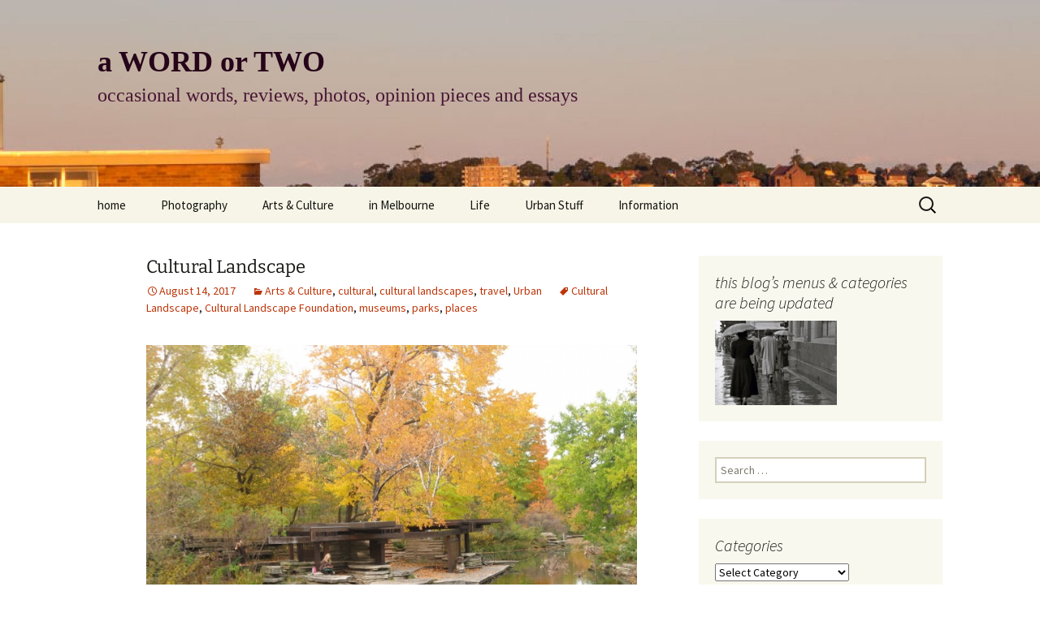

--- FILE ---
content_type: text/html; charset=UTF-8
request_url: https://the-southern-cross.com/cultural-landscape/
body_size: 83751
content:
<!DOCTYPE html>
<html lang="en-US">
<head>
	<meta charset="UTF-8">
	<meta name="viewport" content="width=device-width, initial-scale=1.0">
	<title>Cultural Landscape, Cultural Landscape Foundation, museums, parks</title>
	<link rel="profile" href="https://gmpg.org/xfn/11">
	<link rel="pingback" href="https://the-southern-cross.com/awordortwo/xmlrpc.php">
	<meta name='robots' content='index, follow, max-image-preview:large, max-snippet:-1, max-video-preview:-1' />

            <script data-no-defer="1" data-ezscrex="false" data-cfasync="false" data-pagespeed-no-defer data-cookieconsent="ignore">
                var ctPublicFunctions = {"_ajax_nonce":"f8754183a2","_rest_nonce":"8ceb5d78ea","_ajax_url":"\/awordortwo\/wp-admin\/admin-ajax.php","_rest_url":"https:\/\/the-southern-cross.com\/wp-json\/","data__cookies_type":"native","data__ajax_type":"rest","data__bot_detector_enabled":0,"data__frontend_data_log_enabled":1,"cookiePrefix":"","wprocket_detected":false,"host_url":"the-southern-cross.com","text__ee_click_to_select":"Click to select the whole data","text__ee_original_email":"The complete one is","text__ee_got_it":"Got it","text__ee_blocked":"Blocked","text__ee_cannot_connect":"Cannot connect","text__ee_cannot_decode":"Can not decode email. Unknown reason","text__ee_email_decoder":"CleanTalk email decoder","text__ee_wait_for_decoding":"The magic is on the way!","text__ee_decoding_process":"Please wait a few seconds while we decode the contact data."}
            </script>
        
            <script data-no-defer="1" data-ezscrex="false" data-cfasync="false" data-pagespeed-no-defer data-cookieconsent="ignore">
                var ctPublic = {"_ajax_nonce":"f8754183a2","settings__forms__check_internal":"0","settings__forms__check_external":"0","settings__forms__force_protection":0,"settings__forms__search_test":"1","settings__forms__wc_add_to_cart":0,"settings__data__bot_detector_enabled":0,"settings__sfw__anti_crawler":"0","blog_home":"https:\/\/the-southern-cross.com\/","pixel__setting":"0","pixel__enabled":false,"pixel__url":null,"data__email_check_before_post":1,"data__email_check_exist_post":0,"data__cookies_type":"native","data__key_is_ok":true,"data__visible_fields_required":true,"wl_brandname":"Anti-Spam by CleanTalk","wl_brandname_short":"CleanTalk","ct_checkjs_key":"6993802a1b0564a096bd6998d147251ac32cbcba931c360bbaa2503de7f2171a","emailEncoderPassKey":"b5a6a5d1023d648283792f181cd8768c","bot_detector_forms_excluded":"W10=","advancedCacheExists":true,"varnishCacheExists":false,"wc_ajax_add_to_cart":false}
            </script>
        
	<!-- This site is optimized with the Yoast SEO plugin v26.8 - https://yoast.com/product/yoast-seo-wordpress/ -->
	<meta name="description" content="Cultural Landscape, Cultural Landscapes Foundation, museums, parks, places" />
	<link rel="canonical" href="https://the-southern-cross.com/cultural-landscape/" />
	<meta property="og:locale" content="en_US" />
	<meta property="og:type" content="article" />
	<meta property="og:title" content="Cultural Landscape, Cultural Landscape Foundation, museums, parks" />
	<meta property="og:description" content="Cultural Landscape, Cultural Landscapes Foundation, museums, parks, places" />
	<meta property="og:url" content="https://the-southern-cross.com/cultural-landscape/" />
	<meta property="og:site_name" content="a WORD or TWO" />
	<meta property="article:published_time" content="2017-08-14T08:55:48+00:00" />
	<meta property="article:modified_time" content="2017-08-14T08:56:55+00:00" />
	<meta name="author" content="Paul Costigan" />
	<meta name="twitter:card" content="summary_large_image" />
	<meta name="twitter:label1" content="Written by" />
	<meta name="twitter:data1" content="Paul Costigan" />
	<script type="application/ld+json" class="yoast-schema-graph">{"@context":"https://schema.org","@graph":[{"@type":"Article","@id":"https://the-southern-cross.com/cultural-landscape/#article","isPartOf":{"@id":"https://the-southern-cross.com/cultural-landscape/"},"author":{"name":"Paul Costigan","@id":"https://the-southern-cross.com/#/schema/person/6d6d07ca0e132401b791a6fd88e4358a"},"headline":"Cultural Landscape","datePublished":"2017-08-14T08:55:48+00:00","dateModified":"2017-08-14T08:56:55+00:00","mainEntityOfPage":{"@id":"https://the-southern-cross.com/cultural-landscape/"},"wordCount":19,"commentCount":0,"publisher":{"@id":"https://the-southern-cross.com/#/schema/person/6d6d07ca0e132401b791a6fd88e4358a"},"keywords":["Cultural Landscape","Cultural Landscape Foundation","museums","parks","places"],"articleSection":["Arts &amp; Culture","cultural","cultural landscapes","travel","Urban"],"inLanguage":"en-US","potentialAction":[{"@type":"CommentAction","name":"Comment","target":["https://the-southern-cross.com/cultural-landscape/#respond"]}]},{"@type":"WebPage","@id":"https://the-southern-cross.com/cultural-landscape/","url":"https://the-southern-cross.com/cultural-landscape/","name":"Cultural Landscape, Cultural Landscape Foundation, museums, parks","isPartOf":{"@id":"https://the-southern-cross.com/#website"},"datePublished":"2017-08-14T08:55:48+00:00","dateModified":"2017-08-14T08:56:55+00:00","description":"Cultural Landscape, Cultural Landscapes Foundation, museums, parks, places","breadcrumb":{"@id":"https://the-southern-cross.com/cultural-landscape/#breadcrumb"},"inLanguage":"en-US","potentialAction":[{"@type":"ReadAction","target":["https://the-southern-cross.com/cultural-landscape/"]}]},{"@type":"BreadcrumbList","@id":"https://the-southern-cross.com/cultural-landscape/#breadcrumb","itemListElement":[{"@type":"ListItem","position":1,"name":"Home","item":"https://the-southern-cross.com/"},{"@type":"ListItem","position":2,"name":"Cultural Landscape"}]},{"@type":"WebSite","@id":"https://the-southern-cross.com/#website","url":"https://the-southern-cross.com/","name":"a WORD or TWO","description":"occasional words, reviews, photos, opinion pieces and essays","publisher":{"@id":"https://the-southern-cross.com/#/schema/person/6d6d07ca0e132401b791a6fd88e4358a"},"potentialAction":[{"@type":"SearchAction","target":{"@type":"EntryPoint","urlTemplate":"https://the-southern-cross.com/?s={search_term_string}"},"query-input":{"@type":"PropertyValueSpecification","valueRequired":true,"valueName":"search_term_string"}}],"inLanguage":"en-US"},{"@type":["Person","Organization"],"@id":"https://the-southern-cross.com/#/schema/person/6d6d07ca0e132401b791a6fd88e4358a","name":"Paul Costigan","image":{"@type":"ImageObject","inLanguage":"en-US","@id":"https://the-southern-cross.com/#/schema/person/image/","url":"https://secure.gravatar.com/avatar/05bad33d9c856552d352c648e6940b70bf51c11c9998b80858130b6a8d5cd801?s=96&d=mm&r=pg","contentUrl":"https://secure.gravatar.com/avatar/05bad33d9c856552d352c648e6940b70bf51c11c9998b80858130b6a8d5cd801?s=96&d=mm&r=pg","caption":"Paul Costigan"},"logo":{"@id":"https://the-southern-cross.com/#/schema/person/image/"},"sameAs":["http://www.the-southern-cross.com"],"url":"https://the-southern-cross.com/author/words/"}]}</script>
	<!-- / Yoast SEO plugin. -->


<link rel="alternate" type="application/rss+xml" title="a WORD or TWO &raquo; Feed" href="https://the-southern-cross.com/feed/" />
<link rel="alternate" type="application/rss+xml" title="a WORD or TWO &raquo; Comments Feed" href="https://the-southern-cross.com/comments/feed/" />
<link rel="alternate" type="application/rss+xml" title="a WORD or TWO &raquo; Cultural Landscape Comments Feed" href="https://the-southern-cross.com/cultural-landscape/feed/" />
<link rel="alternate" title="oEmbed (JSON)" type="application/json+oembed" href="https://the-southern-cross.com/wp-json/oembed/1.0/embed?url=https%3A%2F%2Fthe-southern-cross.com%2Fcultural-landscape%2F" />
<link rel="alternate" title="oEmbed (XML)" type="text/xml+oembed" href="https://the-southern-cross.com/wp-json/oembed/1.0/embed?url=https%3A%2F%2Fthe-southern-cross.com%2Fcultural-landscape%2F&#038;format=xml" />
<style id='wp-img-auto-sizes-contain-inline-css'>
img:is([sizes=auto i],[sizes^="auto," i]){contain-intrinsic-size:3000px 1500px}
/*# sourceURL=wp-img-auto-sizes-contain-inline-css */
</style>

<style id='wp-emoji-styles-inline-css'>

	img.wp-smiley, img.emoji {
		display: inline !important;
		border: none !important;
		box-shadow: none !important;
		height: 1em !important;
		width: 1em !important;
		margin: 0 0.07em !important;
		vertical-align: -0.1em !important;
		background: none !important;
		padding: 0 !important;
	}
/*# sourceURL=wp-emoji-styles-inline-css */
</style>
<link rel='stylesheet' id='wp-block-library-css' href='https://the-southern-cross.com/awordortwo/wp-includes/css/dist/block-library/style.min.css?ver=64e87dded3d24f303b91ba7493ace632' media='all' />
<style id='global-styles-inline-css'>
:root{--wp--preset--aspect-ratio--square: 1;--wp--preset--aspect-ratio--4-3: 4/3;--wp--preset--aspect-ratio--3-4: 3/4;--wp--preset--aspect-ratio--3-2: 3/2;--wp--preset--aspect-ratio--2-3: 2/3;--wp--preset--aspect-ratio--16-9: 16/9;--wp--preset--aspect-ratio--9-16: 9/16;--wp--preset--color--black: #000000;--wp--preset--color--cyan-bluish-gray: #abb8c3;--wp--preset--color--white: #fff;--wp--preset--color--pale-pink: #f78da7;--wp--preset--color--vivid-red: #cf2e2e;--wp--preset--color--luminous-vivid-orange: #ff6900;--wp--preset--color--luminous-vivid-amber: #fcb900;--wp--preset--color--light-green-cyan: #7bdcb5;--wp--preset--color--vivid-green-cyan: #00d084;--wp--preset--color--pale-cyan-blue: #8ed1fc;--wp--preset--color--vivid-cyan-blue: #0693e3;--wp--preset--color--vivid-purple: #9b51e0;--wp--preset--color--dark-gray: #141412;--wp--preset--color--red: #bc360a;--wp--preset--color--medium-orange: #db572f;--wp--preset--color--light-orange: #ea9629;--wp--preset--color--yellow: #fbca3c;--wp--preset--color--dark-brown: #220e10;--wp--preset--color--medium-brown: #722d19;--wp--preset--color--light-brown: #eadaa6;--wp--preset--color--beige: #e8e5ce;--wp--preset--color--off-white: #f7f5e7;--wp--preset--gradient--vivid-cyan-blue-to-vivid-purple: linear-gradient(135deg,rgb(6,147,227) 0%,rgb(155,81,224) 100%);--wp--preset--gradient--light-green-cyan-to-vivid-green-cyan: linear-gradient(135deg,rgb(122,220,180) 0%,rgb(0,208,130) 100%);--wp--preset--gradient--luminous-vivid-amber-to-luminous-vivid-orange: linear-gradient(135deg,rgb(252,185,0) 0%,rgb(255,105,0) 100%);--wp--preset--gradient--luminous-vivid-orange-to-vivid-red: linear-gradient(135deg,rgb(255,105,0) 0%,rgb(207,46,46) 100%);--wp--preset--gradient--very-light-gray-to-cyan-bluish-gray: linear-gradient(135deg,rgb(238,238,238) 0%,rgb(169,184,195) 100%);--wp--preset--gradient--cool-to-warm-spectrum: linear-gradient(135deg,rgb(74,234,220) 0%,rgb(151,120,209) 20%,rgb(207,42,186) 40%,rgb(238,44,130) 60%,rgb(251,105,98) 80%,rgb(254,248,76) 100%);--wp--preset--gradient--blush-light-purple: linear-gradient(135deg,rgb(255,206,236) 0%,rgb(152,150,240) 100%);--wp--preset--gradient--blush-bordeaux: linear-gradient(135deg,rgb(254,205,165) 0%,rgb(254,45,45) 50%,rgb(107,0,62) 100%);--wp--preset--gradient--luminous-dusk: linear-gradient(135deg,rgb(255,203,112) 0%,rgb(199,81,192) 50%,rgb(65,88,208) 100%);--wp--preset--gradient--pale-ocean: linear-gradient(135deg,rgb(255,245,203) 0%,rgb(182,227,212) 50%,rgb(51,167,181) 100%);--wp--preset--gradient--electric-grass: linear-gradient(135deg,rgb(202,248,128) 0%,rgb(113,206,126) 100%);--wp--preset--gradient--midnight: linear-gradient(135deg,rgb(2,3,129) 0%,rgb(40,116,252) 100%);--wp--preset--gradient--autumn-brown: linear-gradient(135deg, rgba(226,45,15,1) 0%, rgba(158,25,13,1) 100%);--wp--preset--gradient--sunset-yellow: linear-gradient(135deg, rgba(233,139,41,1) 0%, rgba(238,179,95,1) 100%);--wp--preset--gradient--light-sky: linear-gradient(135deg,rgba(228,228,228,1.0) 0%,rgba(208,225,252,1.0) 100%);--wp--preset--gradient--dark-sky: linear-gradient(135deg,rgba(0,0,0,1.0) 0%,rgba(56,61,69,1.0) 100%);--wp--preset--font-size--small: 13px;--wp--preset--font-size--medium: 20px;--wp--preset--font-size--large: 36px;--wp--preset--font-size--x-large: 42px;--wp--preset--spacing--20: 0.44rem;--wp--preset--spacing--30: 0.67rem;--wp--preset--spacing--40: 1rem;--wp--preset--spacing--50: 1.5rem;--wp--preset--spacing--60: 2.25rem;--wp--preset--spacing--70: 3.38rem;--wp--preset--spacing--80: 5.06rem;--wp--preset--shadow--natural: 6px 6px 9px rgba(0, 0, 0, 0.2);--wp--preset--shadow--deep: 12px 12px 50px rgba(0, 0, 0, 0.4);--wp--preset--shadow--sharp: 6px 6px 0px rgba(0, 0, 0, 0.2);--wp--preset--shadow--outlined: 6px 6px 0px -3px rgb(255, 255, 255), 6px 6px rgb(0, 0, 0);--wp--preset--shadow--crisp: 6px 6px 0px rgb(0, 0, 0);}:where(.is-layout-flex){gap: 0.5em;}:where(.is-layout-grid){gap: 0.5em;}body .is-layout-flex{display: flex;}.is-layout-flex{flex-wrap: wrap;align-items: center;}.is-layout-flex > :is(*, div){margin: 0;}body .is-layout-grid{display: grid;}.is-layout-grid > :is(*, div){margin: 0;}:where(.wp-block-columns.is-layout-flex){gap: 2em;}:where(.wp-block-columns.is-layout-grid){gap: 2em;}:where(.wp-block-post-template.is-layout-flex){gap: 1.25em;}:where(.wp-block-post-template.is-layout-grid){gap: 1.25em;}.has-black-color{color: var(--wp--preset--color--black) !important;}.has-cyan-bluish-gray-color{color: var(--wp--preset--color--cyan-bluish-gray) !important;}.has-white-color{color: var(--wp--preset--color--white) !important;}.has-pale-pink-color{color: var(--wp--preset--color--pale-pink) !important;}.has-vivid-red-color{color: var(--wp--preset--color--vivid-red) !important;}.has-luminous-vivid-orange-color{color: var(--wp--preset--color--luminous-vivid-orange) !important;}.has-luminous-vivid-amber-color{color: var(--wp--preset--color--luminous-vivid-amber) !important;}.has-light-green-cyan-color{color: var(--wp--preset--color--light-green-cyan) !important;}.has-vivid-green-cyan-color{color: var(--wp--preset--color--vivid-green-cyan) !important;}.has-pale-cyan-blue-color{color: var(--wp--preset--color--pale-cyan-blue) !important;}.has-vivid-cyan-blue-color{color: var(--wp--preset--color--vivid-cyan-blue) !important;}.has-vivid-purple-color{color: var(--wp--preset--color--vivid-purple) !important;}.has-black-background-color{background-color: var(--wp--preset--color--black) !important;}.has-cyan-bluish-gray-background-color{background-color: var(--wp--preset--color--cyan-bluish-gray) !important;}.has-white-background-color{background-color: var(--wp--preset--color--white) !important;}.has-pale-pink-background-color{background-color: var(--wp--preset--color--pale-pink) !important;}.has-vivid-red-background-color{background-color: var(--wp--preset--color--vivid-red) !important;}.has-luminous-vivid-orange-background-color{background-color: var(--wp--preset--color--luminous-vivid-orange) !important;}.has-luminous-vivid-amber-background-color{background-color: var(--wp--preset--color--luminous-vivid-amber) !important;}.has-light-green-cyan-background-color{background-color: var(--wp--preset--color--light-green-cyan) !important;}.has-vivid-green-cyan-background-color{background-color: var(--wp--preset--color--vivid-green-cyan) !important;}.has-pale-cyan-blue-background-color{background-color: var(--wp--preset--color--pale-cyan-blue) !important;}.has-vivid-cyan-blue-background-color{background-color: var(--wp--preset--color--vivid-cyan-blue) !important;}.has-vivid-purple-background-color{background-color: var(--wp--preset--color--vivid-purple) !important;}.has-black-border-color{border-color: var(--wp--preset--color--black) !important;}.has-cyan-bluish-gray-border-color{border-color: var(--wp--preset--color--cyan-bluish-gray) !important;}.has-white-border-color{border-color: var(--wp--preset--color--white) !important;}.has-pale-pink-border-color{border-color: var(--wp--preset--color--pale-pink) !important;}.has-vivid-red-border-color{border-color: var(--wp--preset--color--vivid-red) !important;}.has-luminous-vivid-orange-border-color{border-color: var(--wp--preset--color--luminous-vivid-orange) !important;}.has-luminous-vivid-amber-border-color{border-color: var(--wp--preset--color--luminous-vivid-amber) !important;}.has-light-green-cyan-border-color{border-color: var(--wp--preset--color--light-green-cyan) !important;}.has-vivid-green-cyan-border-color{border-color: var(--wp--preset--color--vivid-green-cyan) !important;}.has-pale-cyan-blue-border-color{border-color: var(--wp--preset--color--pale-cyan-blue) !important;}.has-vivid-cyan-blue-border-color{border-color: var(--wp--preset--color--vivid-cyan-blue) !important;}.has-vivid-purple-border-color{border-color: var(--wp--preset--color--vivid-purple) !important;}.has-vivid-cyan-blue-to-vivid-purple-gradient-background{background: var(--wp--preset--gradient--vivid-cyan-blue-to-vivid-purple) !important;}.has-light-green-cyan-to-vivid-green-cyan-gradient-background{background: var(--wp--preset--gradient--light-green-cyan-to-vivid-green-cyan) !important;}.has-luminous-vivid-amber-to-luminous-vivid-orange-gradient-background{background: var(--wp--preset--gradient--luminous-vivid-amber-to-luminous-vivid-orange) !important;}.has-luminous-vivid-orange-to-vivid-red-gradient-background{background: var(--wp--preset--gradient--luminous-vivid-orange-to-vivid-red) !important;}.has-very-light-gray-to-cyan-bluish-gray-gradient-background{background: var(--wp--preset--gradient--very-light-gray-to-cyan-bluish-gray) !important;}.has-cool-to-warm-spectrum-gradient-background{background: var(--wp--preset--gradient--cool-to-warm-spectrum) !important;}.has-blush-light-purple-gradient-background{background: var(--wp--preset--gradient--blush-light-purple) !important;}.has-blush-bordeaux-gradient-background{background: var(--wp--preset--gradient--blush-bordeaux) !important;}.has-luminous-dusk-gradient-background{background: var(--wp--preset--gradient--luminous-dusk) !important;}.has-pale-ocean-gradient-background{background: var(--wp--preset--gradient--pale-ocean) !important;}.has-electric-grass-gradient-background{background: var(--wp--preset--gradient--electric-grass) !important;}.has-midnight-gradient-background{background: var(--wp--preset--gradient--midnight) !important;}.has-small-font-size{font-size: var(--wp--preset--font-size--small) !important;}.has-medium-font-size{font-size: var(--wp--preset--font-size--medium) !important;}.has-large-font-size{font-size: var(--wp--preset--font-size--large) !important;}.has-x-large-font-size{font-size: var(--wp--preset--font-size--x-large) !important;}
/*# sourceURL=global-styles-inline-css */
</style>

<style id='classic-theme-styles-inline-css'>
/*! This file is auto-generated */
.wp-block-button__link{color:#fff;background-color:#32373c;border-radius:9999px;box-shadow:none;text-decoration:none;padding:calc(.667em + 2px) calc(1.333em + 2px);font-size:1.125em}.wp-block-file__button{background:#32373c;color:#fff;text-decoration:none}
/*# sourceURL=/wp-includes/css/classic-themes.min.css */
</style>
<link rel='stylesheet' id='cleantalk-public-css-css' href='https://the-southern-cross.com/awordortwo/wp-content/plugins/cleantalk-spam-protect/css/cleantalk-public.min.css?ver=6.71.1_1769480019' media='all' />
<link rel='stylesheet' id='cleantalk-email-decoder-css-css' href='https://the-southern-cross.com/awordortwo/wp-content/plugins/cleantalk-spam-protect/css/cleantalk-email-decoder.min.css?ver=6.71.1_1769480019' media='all' />
<link rel='stylesheet' id='contact-form-7-css' href='https://the-southern-cross.com/awordortwo/wp-content/plugins/contact-form-7/includes/css/styles.css?ver=6.1.4' media='all' />
<link rel='stylesheet' id='wpemfb-lightbox-css' href='https://the-southern-cross.com/awordortwo/wp-content/plugins/wp-embed-facebook/templates/lightbox/css/lightbox.css?ver=3.1.2' media='all' />
<link rel='stylesheet' id='twentythirteen-fonts-css' href='https://the-southern-cross.com/awordortwo/wp-content/themes/twentythirteen/fonts/source-sans-pro-plus-bitter.css?ver=20230328' media='all' />
<link rel='stylesheet' id='genericons-css' href='https://the-southern-cross.com/awordortwo/wp-content/themes/twentythirteen/genericons/genericons.css?ver=3.0.3' media='all' />
<link rel='stylesheet' id='twentythirteen-style-css' href='https://the-southern-cross.com/awordortwo/wp-content/themes/twentythirteen-child/style.css?ver=20250415' media='all' />
<link rel='stylesheet' id='twentythirteen-block-style-css' href='https://the-southern-cross.com/awordortwo/wp-content/themes/twentythirteen/css/blocks.css?ver=20240520' media='all' />
<link rel='stylesheet' id='fancybox-css' href='https://the-southern-cross.com/awordortwo/wp-content/plugins/easy-fancybox/fancybox/1.5.4/jquery.fancybox.min.css?ver=64e87dded3d24f303b91ba7493ace632' media='screen' />
<style id='fancybox-inline-css'>
#fancybox-content{border-color:#fff;}
/*# sourceURL=fancybox-inline-css */
</style>
<link rel='stylesheet' id='wp-pagenavi-css' href='https://the-southern-cross.com/awordortwo/wp-content/plugins/wp-pagenavi/pagenavi-css.css?ver=2.70' media='all' />
<link rel='stylesheet' id='__EPYT__style-css' href='https://the-southern-cross.com/awordortwo/wp-content/plugins/youtube-embed-plus/styles/ytprefs.min.css?ver=14.2.4' media='all' />
<style id='__EPYT__style-inline-css'>

                .epyt-gallery-thumb {
                        width: 33.333%;
                }
                
/*# sourceURL=__EPYT__style-inline-css */
</style>
<script src="https://the-southern-cross.com/awordortwo/wp-content/plugins/cleantalk-spam-protect/js/apbct-public-bundle_gathering.min.js?ver=6.71.1_1769480023" id="apbct-public-bundle_gathering.min-js-js"></script>
<script src="https://the-southern-cross.com/awordortwo/wp-includes/js/jquery/jquery.min.js?ver=3.7.1" id="jquery-core-js"></script>
<script src="https://the-southern-cross.com/awordortwo/wp-includes/js/jquery/jquery-migrate.min.js?ver=3.4.1" id="jquery-migrate-js"></script>
<script src="https://the-southern-cross.com/awordortwo/wp-content/plugins/wp-embed-facebook/templates/lightbox/js/lightbox.min.js?ver=3.1.2" id="wpemfb-lightbox-js"></script>
<script id="wpemfb-fbjs-js-extra">
var WEF = {"local":"en_GB","version":"v2.10","fb_id":"","comments_nonce":"2e1cfa8e51"};
//# sourceURL=wpemfb-fbjs-js-extra
</script>
<script src="https://the-southern-cross.com/awordortwo/wp-content/plugins/wp-embed-facebook/inc/js/fb.min.js?ver=3.1.2" id="wpemfb-fbjs-js"></script>
<script src="https://the-southern-cross.com/awordortwo/wp-content/themes/twentythirteen/js/functions.js?ver=20230526" id="twentythirteen-script-js" defer data-wp-strategy="defer"></script>
<script id="__ytprefs__-js-extra">
var _EPYT_ = {"ajaxurl":"https://the-southern-cross.com/awordortwo/wp-admin/admin-ajax.php","security":"46bc893419","gallery_scrolloffset":"20","eppathtoscripts":"https://the-southern-cross.com/awordortwo/wp-content/plugins/youtube-embed-plus/scripts/","eppath":"https://the-southern-cross.com/awordortwo/wp-content/plugins/youtube-embed-plus/","epresponsiveselector":"[\"iframe.__youtube_prefs_widget__\"]","epdovol":"1","version":"14.2.4","evselector":"iframe.__youtube_prefs__[src], iframe[src*=\"youtube.com/embed/\"], iframe[src*=\"youtube-nocookie.com/embed/\"]","ajax_compat":"","maxres_facade":"eager","ytapi_load":"light","pause_others":"","stopMobileBuffer":"1","facade_mode":"1","not_live_on_channel":""};
//# sourceURL=__ytprefs__-js-extra
</script>
<script src="https://the-southern-cross.com/awordortwo/wp-content/plugins/youtube-embed-plus/scripts/ytprefs.min.js?ver=14.2.4" id="__ytprefs__-js"></script>
<link rel="https://api.w.org/" href="https://the-southern-cross.com/wp-json/" /><link rel="alternate" title="JSON" type="application/json" href="https://the-southern-cross.com/wp-json/wp/v2/posts/13980" /><link rel="EditURI" type="application/rsd+xml" title="RSD" href="https://the-southern-cross.com/awordortwo/xmlrpc.php?rsd" />

<link rel='shortlink' href='https://the-southern-cross.com/?p=13980' />
	<style type="text/css" id="twentythirteen-header-css">
		.site-header {
		background: url(https://the-southern-cross.com/awordortwo/wp-content/uploads/2016/09/cropped-04-front.jpg) no-repeat scroll top;
		background-size: 1600px auto;
	}
	@media (max-width: 767px) {
		.site-header {
			background-size: 768px auto;
		}
	}
	@media (max-width: 359px) {
		.site-header {
			background-size: 360px auto;
		}
	}
			</style>
	</head>

<body class="wp-singular post-template-default single single-post postid-13980 single-format-standard wp-embed-responsive wp-theme-twentythirteen wp-child-theme-twentythirteen-child single-author sidebar">
		<div id="page" class="hfeed site">
		<a class="screen-reader-text skip-link" href="#content">
			Skip to content		</a>
		<header id="masthead" class="site-header">
					<a class="home-link" href="https://the-southern-cross.com/" rel="home" >
				<h1 class="site-title">a WORD or TWO</h1>
				<h2 class="site-description">occasional words, reviews, photos, opinion pieces and essays</h2>
			</a>

			<div id="navbar" class="navbar">
				<nav id="site-navigation" class="navigation main-navigation">
					<button class="menu-toggle">Menu</button>
					<div class="menu-main-container"><ul id="primary-menu" class="nav-menu"><li id="menu-item-12541" class="menu-item menu-item-type-custom menu-item-object-custom menu-item-12541"><a href="http://www.the-southern-cross.com">home</a></li>
<li id="menu-item-18939" class="menu-item menu-item-type-custom menu-item-object-custom menu-item-has-children menu-item-18939"><a href="#">Photography</a>
<ul class="sub-menu">
	<li id="menu-item-18937" class="menu-item menu-item-type-taxonomy menu-item-object-category menu-item-18937"><a href="https://the-southern-cross.com/category/photography/">photography</a></li>
	<li id="menu-item-18938" class="menu-item menu-item-type-taxonomy menu-item-object-category menu-item-18938"><a href="https://the-southern-cross.com/category/photography/photo-essay/">photo-essay</a></li>
	<li id="menu-item-18949" class="menu-item menu-item-type-taxonomy menu-item-object-category menu-item-18949"><a href="https://the-southern-cross.com/category/photography/photo-exhibits/">photo-exhibits</a></li>
	<li id="menu-item-18950" class="menu-item menu-item-type-taxonomy menu-item-object-category menu-item-18950"><a href="https://the-southern-cross.com/category/photography/photo-matters/">photo-matters</a></li>
	<li id="menu-item-18951" class="menu-item menu-item-type-taxonomy menu-item-object-category menu-item-18951"><a href="https://the-southern-cross.com/category/photography/photo-reviews/">photo-reviews</a></li>
</ul>
</li>
<li id="menu-item-18940" class="menu-item menu-item-type-custom menu-item-object-custom menu-item-has-children menu-item-18940"><a href="#">Arts &#038; Culture</a>
<ul class="sub-menu">
	<li id="menu-item-154" class="menu-item menu-item-type-taxonomy menu-item-object-category menu-item-154"><a href="https://the-southern-cross.com/category/arts-culture/visual-art/">visual arts</a></li>
	<li id="menu-item-7728" class="menu-item menu-item-type-taxonomy menu-item-object-category menu-item-7728"><a href="https://the-southern-cross.com/category/arts-culture/books-readings/">books &amp; readings</a></li>
	<li id="menu-item-18954" class="menu-item menu-item-type-taxonomy menu-item-object-category menu-item-18954"><a href="https://the-southern-cross.com/category/arts-culture/reviews-arts/">reviews-arts</a></li>
	<li id="menu-item-7735" class="menu-item menu-item-type-taxonomy menu-item-object-category menu-item-7735"><a href="https://the-southern-cross.com/category/arts-culture/music/">music</a></li>
	<li id="menu-item-311" class="menu-item menu-item-type-taxonomy menu-item-object-category menu-item-311"><a href="https://the-southern-cross.com/category/arts-culture/media/">the media</a></li>
	<li id="menu-item-7732" class="menu-item menu-item-type-taxonomy menu-item-object-category menu-item-7732"><a href="https://the-southern-cross.com/category/arts-culture/food/">food</a></li>
	<li id="menu-item-7734" class="menu-item menu-item-type-taxonomy menu-item-object-category menu-item-7734"><a href="https://the-southern-cross.com/category/arts-culture/journalism/">journalism</a></li>
	<li id="menu-item-7771" class="menu-item menu-item-type-taxonomy menu-item-object-category menu-item-7771"><a href="https://the-southern-cross.com/category/arts-culture/design/">design</a></li>
	<li id="menu-item-7774" class="menu-item menu-item-type-taxonomy menu-item-object-category menu-item-7774"><a href="https://the-southern-cross.com/category/urbanity/heritage/">heritage</a></li>
	<li id="menu-item-7730" class="menu-item menu-item-type-taxonomy menu-item-object-category current-post-ancestor current-menu-parent current-post-parent menu-item-7730"><a href="https://the-southern-cross.com/category/arts-culture/cultural/">cultural</a></li>
	<li id="menu-item-189" class="menu-item menu-item-type-taxonomy menu-item-object-category menu-item-189"><a href="https://the-southern-cross.com/category/arts-culture/television/">television</a></li>
</ul>
</li>
<li id="menu-item-18953" class="menu-item menu-item-type-custom menu-item-object-custom menu-item-has-children menu-item-18953"><a href="#">in Melbourne</a>
<ul class="sub-menu">
	<li id="menu-item-18935" class="menu-item menu-item-type-taxonomy menu-item-object-category menu-item-18935"><a href="https://the-southern-cross.com/category/melbourne-urban-cultural-arts/">melbourne life</a></li>
	<li id="menu-item-18936" class="menu-item menu-item-type-taxonomy menu-item-object-category menu-item-18936"><a href="https://the-southern-cross.com/category/melbourne-urban-cultural-arts/architecture-and-design/">architecture and design</a></li>
	<li id="menu-item-18945" class="menu-item menu-item-type-taxonomy menu-item-object-category menu-item-18945"><a href="https://the-southern-cross.com/category/melbourne-urban-cultural-arts/downsizing/">downsizing</a></li>
	<li id="menu-item-18944" class="menu-item menu-item-type-taxonomy menu-item-object-category menu-item-18944"><a href="https://the-southern-cross.com/category/melbourne-urban-cultural-arts/apartment-living/">apartment living</a></li>
	<li id="menu-item-7772" class="menu-item menu-item-type-taxonomy menu-item-object-category menu-item-7772"><a href="https://the-southern-cross.com/category/urbanity/gardens/">gardens</a></li>
</ul>
</li>
<li id="menu-item-18952" class="menu-item menu-item-type-custom menu-item-object-custom menu-item-has-children menu-item-18952"><a href="#">Life</a>
<ul class="sub-menu">
	<li id="menu-item-7746" class="menu-item menu-item-type-taxonomy menu-item-object-category menu-item-7746"><a href="https://the-southern-cross.com/category/opinions-stuff/">opinions</a></li>
	<li id="menu-item-210" class="menu-item menu-item-type-taxonomy menu-item-object-category menu-item-210"><a href="https://the-southern-cross.com/category/life-matters/religion/">religion</a></li>
	<li id="menu-item-7743" class="menu-item menu-item-type-taxonomy menu-item-object-category menu-item-7743"><a href="https://the-southern-cross.com/category/life-matters/equity/">equity</a></li>
	<li id="menu-item-140" class="menu-item menu-item-type-taxonomy menu-item-object-category menu-item-140"><a href="https://the-southern-cross.com/category/life-matters/governance/politics/">politics</a></li>
	<li id="menu-item-142" class="menu-item menu-item-type-taxonomy menu-item-object-category menu-item-142"><a href="https://the-southern-cross.com/category/life-matters/status-of-women/">women/equity</a></li>
	<li id="menu-item-7739" class="menu-item menu-item-type-taxonomy menu-item-object-category menu-item-has-children menu-item-7739"><a href="https://the-southern-cross.com/category/life-matters/governance/">governance</a>
	<ul class="sub-menu">
		<li id="menu-item-6464" class="menu-item menu-item-type-post_type menu-item-object-page menu-item-6464"><a href="https://the-southern-cross.com/board-and-speaker-selection/">Board and Speaker Selection</a></li>
		<li id="menu-item-7741" class="menu-item menu-item-type-taxonomy menu-item-object-category menu-item-7741"><a href="https://the-southern-cross.com/category/life-matters/distraction/">distraction</a></li>
		<li id="menu-item-7740" class="menu-item menu-item-type-taxonomy menu-item-object-category menu-item-7740"><a href="https://the-southern-cross.com/category/life-matters/bullying/">bullying</a></li>
		<li id="menu-item-7744" class="menu-item menu-item-type-taxonomy menu-item-object-category menu-item-7744"><a href="https://the-southern-cross.com/category/life-matters/governance/health-well-being/">health &amp; well being</a></li>
	</ul>
</li>
	<li id="menu-item-18955" class="menu-item menu-item-type-taxonomy menu-item-object-category menu-item-18955"><a href="https://the-southern-cross.com/category/life-matters/dogs-arts-culture/">dogs</a></li>
	<li id="menu-item-18956" class="menu-item menu-item-type-taxonomy menu-item-object-category menu-item-18956"><a href="https://the-southern-cross.com/category/life-matters/random/">random</a></li>
</ul>
</li>
<li id="menu-item-18957" class="menu-item menu-item-type-custom menu-item-object-custom menu-item-has-children menu-item-18957"><a href="#">Urban Stuff</a>
<ul class="sub-menu">
	<li id="menu-item-211" class="menu-item menu-item-type-taxonomy menu-item-object-category current-post-ancestor current-menu-parent current-post-parent menu-item-211"><a href="https://the-southern-cross.com/category/urbanity/">Urban</a></li>
	<li id="menu-item-7758" class="menu-item menu-item-type-taxonomy menu-item-object-category menu-item-7758"><a href="https://the-southern-cross.com/category/urbanity/climate-change/">climate change</a></li>
	<li id="menu-item-7773" class="menu-item menu-item-type-taxonomy menu-item-object-category menu-item-7773"><a href="https://the-southern-cross.com/category/urbanity/green-infrastructure/">green infrastructure</a></li>
	<li id="menu-item-7748" class="menu-item menu-item-type-taxonomy menu-item-object-category menu-item-7748"><a href="https://the-southern-cross.com/category/urbanity/retail/">retail</a></li>
	<li id="menu-item-7775" class="menu-item menu-item-type-taxonomy menu-item-object-category menu-item-7775"><a href="https://the-southern-cross.com/category/urbanity/housing/">housing</a></li>
	<li id="menu-item-7769" class="menu-item menu-item-type-taxonomy menu-item-object-category menu-item-7769"><a href="https://the-southern-cross.com/category/urbanity/cities/">cities</a></li>
	<li id="menu-item-593" class="menu-item menu-item-type-taxonomy menu-item-object-category menu-item-593"><a href="https://the-southern-cross.com/category/urbanity/urban-development/">urban development</a></li>
	<li id="menu-item-7777" class="menu-item menu-item-type-taxonomy menu-item-object-category menu-item-7777"><a href="https://the-southern-cross.com/category/urbanity/planning/">planning</a></li>
	<li id="menu-item-7750" class="menu-item menu-item-type-taxonomy menu-item-object-category menu-item-7750"><a href="https://the-southern-cross.com/category/urbanity/transport/">transport</a></li>
</ul>
</li>
<li id="menu-item-23" class="menu-item menu-item-type-custom menu-item-object-custom menu-item-has-children menu-item-23"><a>Information</a>
<ul class="sub-menu">
	<li id="menu-item-951" class="menu-item menu-item-type-post_type menu-item-object-page menu-item-951"><a href="https://the-southern-cross.com/about/">about</a></li>
	<li id="menu-item-6993" class="menu-item menu-item-type-post_type menu-item-object-page menu-item-6993"><a href="https://the-southern-cross.com/contact/">contact</a></li>
	<li id="menu-item-94" class="menu-item menu-item-type-custom menu-item-object-custom menu-item-94"><a href="http://wp.me/P3YqSY-1r">copyright &#038; protocols</a></li>
	<li id="menu-item-111" class="menu-item menu-item-type-custom menu-item-object-custom menu-item-111"><a href="http://www.photo-web.com.au">photo-web: Photography</a></li>
</ul>
</li>
</ul></div>					<form apbct-form-sign="native_search" role="search" method="get" class="search-form" action="https://the-southern-cross.com/">
				<label>
					<span class="screen-reader-text">Search for:</span>
					<input type="search" class="search-field" placeholder="Search &hellip;" value="" name="s" />
				</label>
				<input type="submit" class="search-submit" value="Search" />
			<input
                    class="apbct_special_field apbct_email_id__search_form"
                    name="apbct__email_id__search_form"
                    aria-label="apbct__label_id__search_form"
                    type="text" size="30" maxlength="200" autocomplete="off"
                    value=""
                /><input
                   id="apbct_submit_id__search_form" 
                   class="apbct_special_field apbct__email_id__search_form"
                   name="apbct__label_id__search_form"
                   aria-label="apbct_submit_name__search_form"
                   type="submit"
                   size="30"
                   maxlength="200"
                   value="80189"
               /></form>				</nav><!-- #site-navigation -->
			</div><!-- #navbar -->
		</header><!-- #masthead -->

		<div id="main" class="site-main">

	<div id="primary" class="content-area">
		<div id="content" class="site-content" role="main">

			
				
<article id="post-13980" class="post-13980 post type-post status-publish format-standard hentry category-arts-culture category-cultural category-cultural-landscapes category-travel category-urbanity tag-cultural-landscape tag-cultural-landscape-foundation tag-museums tag-parks tag-places">
	<header class="entry-header">
		
				<h1 class="entry-title">Cultural Landscape</h1>
		
		<div class="entry-meta">
			<span class="date"><a href="https://the-southern-cross.com/cultural-landscape/" title="Permalink to Cultural Landscape" rel="bookmark"><time class="entry-date" datetime="2017-08-14T18:55:48+10:00">August 14, 2017</time></a></span><span class="categories-links"><a href="https://the-southern-cross.com/category/arts-culture/" rel="category tag">Arts &amp; Culture</a>, <a href="https://the-southern-cross.com/category/arts-culture/cultural/" rel="category tag">cultural</a>, <a href="https://the-southern-cross.com/category/urbanity/cultural-landscapes/" rel="category tag">cultural landscapes</a>, <a href="https://the-southern-cross.com/category/arts-culture/travel/" rel="category tag">travel</a>, <a href="https://the-southern-cross.com/category/urbanity/" rel="category tag">Urban</a></span><span class="tags-links"><a href="https://the-southern-cross.com/tag/cultural-landscape/" rel="tag">Cultural Landscape</a>, <a href="https://the-southern-cross.com/tag/cultural-landscape-foundation/" rel="tag">Cultural Landscape Foundation</a>, <a href="https://the-southern-cross.com/tag/museums/" rel="tag">museums</a>, <a href="https://the-southern-cross.com/tag/parks/" rel="tag">parks</a>, <a href="https://the-southern-cross.com/tag/places/" rel="tag">places</a></span><span class="author vcard"><a class="url fn n" href="https://the-southern-cross.com/author/words/" title="View all posts by Paul Costigan" rel="author">Paul Costigan</a></span>					</div><!-- .entry-meta -->
	</header><!-- .entry-header -->

		<div class="entry-content">
		<div id="fb-root"></div>
<p><img fetchpriority="high" decoding="async" class="aligncenter size-full wp-image-13981" src="https://the-southern-cross.com/awordortwo/wp-content/uploads/2017/08/Lily-Pool-Chicago-IL-2009.-Photograph-©-The-Cultural-Landscape-Foundation-720x540.jpg" alt="" width="720" height="540" srcset="https://the-southern-cross.com/awordortwo/wp-content/uploads/2017/08/Lily-Pool-Chicago-IL-2009.-Photograph-©-The-Cultural-Landscape-Foundation-720x540.jpg 720w, https://the-southern-cross.com/awordortwo/wp-content/uploads/2017/08/Lily-Pool-Chicago-IL-2009.-Photograph-©-The-Cultural-Landscape-Foundation-720x540-300x225.jpg 300w" sizes="(max-width: 720px) 100vw, 720px" /></p>
<p>The Cultural Landscape Foundation wants to connect people to the places of culture around them. <a href="https://hyperallergic.com/395430/cultural-landscape-foundation-city-guides/">click here</a></p>
	</div><!-- .entry-content -->
	
	<footer class="entry-meta">
		
			</footer><!-- .entry-meta -->
</article><!-- #post -->
						<nav class="navigation post-navigation">
		<h1 class="screen-reader-text">
			Post navigation		</h1>
		<div class="nav-links">

			<a href="https://the-southern-cross.com/randy-newman-4/" rel="prev"><span class="meta-nav">&larr;</span> Randy Newman</a>			<a href="https://the-southern-cross.com/george-monbiot-13/" rel="next">George Monbiot <span class="meta-nav">&rarr;</span></a>
		</div><!-- .nav-links -->
	</nav><!-- .navigation -->
						
<div id="comments" class="comments-area">

	
		<div id="respond" class="comment-respond">
		<h3 id="reply-title" class="comment-reply-title">Please comment (silly stuff will be trashed)- and use this to make contact - personal contact messages will not appear publicily <small><a rel="nofollow" id="cancel-comment-reply-link" href="/cultural-landscape/#respond" style="display:none;">Cancel reply</a></small></h3><form action="https://the-southern-cross.com/awordortwo/wp-comments-post.php" method="post" id="commentform" class="comment-form"><p class="comment-notes"><span id="email-notes">Your email address will not be published.</span> <span class="required-field-message">Required fields are marked <span class="required">*</span></span></p><p class="comment-form-comment"><label for="comment">Comment <span class="required">*</span></label> <textarea autocomplete="new-password"  id="c552513e64"  name="c552513e64"   cols="45" rows="8" maxlength="65525" required></textarea><textarea id="comment" aria-label="hp-comment" aria-hidden="true" name="comment" autocomplete="new-password" style="padding:0 !important;clip:rect(1px, 1px, 1px, 1px) !important;position:absolute !important;white-space:nowrap !important;height:1px !important;width:1px !important;overflow:hidden !important;" tabindex="-1"></textarea><script data-noptimize>document.getElementById("comment").setAttribute( "id", "a9ae5cd186e19e7e7d4e1be61bf76937" );document.getElementById("c552513e64").setAttribute( "id", "comment" );</script></p><p class="comment-form-author"><label for="author">Name <span class="required">*</span></label> <input id="author" name="author" type="text" value="" size="30" maxlength="245" autocomplete="name" required /></p>
<p class="comment-form-email"><label for="email">Email <span class="required">*</span></label> <input id="email" name="email" type="email" value="" size="30" maxlength="100" aria-describedby="email-notes" autocomplete="email" required /></p>
<p class="comment-form-url"><label for="url">Website</label> <input id="url" name="url" type="url" value="" size="30" maxlength="200" autocomplete="url" /></p>
<p class="form-submit"><input name="submit" type="submit" id="submit" class="submit" value="Post Comment" /> <input type='hidden' name='comment_post_ID' value='13980' id='comment_post_ID' />
<input type='hidden' name='comment_parent' id='comment_parent' value='0' />
</p><p style="display: none;"><input type="hidden" id="akismet_comment_nonce" name="akismet_comment_nonce" value="3c3c15afe6" /></p><p style="display: none !important;" class="akismet-fields-container" data-prefix="ak_"><label>&#916;<textarea name="ak_hp_textarea" cols="45" rows="8" maxlength="100"></textarea></label><input type="hidden" id="ak_js_1" name="ak_js" value="216"/><script>document.getElementById( "ak_js_1" ).setAttribute( "value", ( new Date() ).getTime() );</script></p></form>	</div><!-- #respond -->
	
</div><!-- #comments -->

			
		</div><!-- #content -->
	</div><!-- #primary -->

	<div id="tertiary" class="sidebar-container" role="complementary">
		<div class="sidebar-inner">
			<div class="widget-area">
				<aside id="media_image-3" class="widget widget_media_image"><h3 class="widget-title">this blog&#8217;s menus &#038; categories are being updated</h3><a href="#"><img width="150" height="104" src="https://the-southern-cross.com/awordortwo/wp-content/uploads/2025/07/rain.jpg" class="image wp-image-18959  attachment-full size-full" alt="" style="max-width: 100%; height: auto;" title="this blog is being updated" decoding="async" loading="lazy" /></a></aside><aside id="search-3" class="widget widget_search"><form apbct-form-sign="native_search" role="search" method="get" class="search-form" action="https://the-southern-cross.com/">
				<label>
					<span class="screen-reader-text">Search for:</span>
					<input type="search" class="search-field" placeholder="Search &hellip;" value="" name="s" />
				</label>
				<input type="submit" class="search-submit" value="Search" />
			<input
                    class="apbct_special_field apbct_email_id__search_form"
                    name="apbct__email_id__search_form"
                    aria-label="apbct__label_id__search_form"
                    type="text" size="30" maxlength="200" autocomplete="off"
                    value=""
                /><input
                   id="apbct_submit_id__search_form" 
                   class="apbct_special_field apbct__email_id__search_form"
                   name="apbct__label_id__search_form"
                   aria-label="apbct_submit_name__search_form"
                   type="submit"
                   size="30"
                   maxlength="200"
                   value="97052"
               /></form></aside><aside id="categories-3" class="widget widget_categories"><h3 class="widget-title">Categories</h3><form action="https://the-southern-cross.com" method="get"><label class="screen-reader-text" for="cat">Categories</label><select  name='cat' id='cat' class='postform'>
	<option value='-1'>Select Category</option>
	<option class="level-0" value="1848">architecture and design</option>
	<option class="level-0" value="4">Arts &amp; Culture</option>
	<option class="level-0" value="291">asia pacific</option>
	<option class="level-0" value="263">biodiversity</option>
	<option class="level-0" value="15">books &amp; readings</option>
	<option class="level-0" value="174">bullying</option>
	<option class="level-0" value="264">carbon</option>
	<option class="level-0" value="265">cities</option>
	<option class="level-0" value="70">climate change</option>
	<option class="level-0" value="109">cultural</option>
	<option class="level-0" value="266">cultural landscapes</option>
	<option class="level-0" value="289">design</option>
	<option class="level-0" value="199">distraction</option>
	<option class="level-0" value="237">dogs</option>
	<option class="level-0" value="246">energy</option>
	<option class="level-0" value="268">equity</option>
	<option class="level-0" value="288">Film</option>
	<option class="level-0" value="179">food</option>
	<option class="level-0" value="1822">galleries</option>
	<option class="level-0" value="227">gardens</option>
	<option class="level-0" value="240">governance</option>
	<option class="level-0" value="104">green infrastructure</option>
	<option class="level-0" value="229">health &amp; well being</option>
	<option class="level-0" value="60">heritage</option>
	<option class="level-0" value="270">housing</option>
	<option class="level-0" value="54">journalism</option>
	<option class="level-0" value="247">landscape</option>
	<option class="level-0" value="241">legislation</option>
	<option class="level-0" value="1843">Life Matters</option>
	<option class="level-0" value="2033">Melbourne</option>
	<option class="level-0" value="2034">Melbourne excursions</option>
	<option class="level-0" value="1839">Melbourne Life</option>
	<option class="level-0" value="1823">museums</option>
	<option class="level-0" value="57">music</option>
	<option class="level-0" value="16">Opinions</option>
	<option class="level-0" value="124">parks</option>
	<option class="level-0" value="250">People</option>
	<option class="level-0" value="87">photo-essay</option>
	<option class="level-0" value="1975">photo-exhibits</option>
	<option class="level-0" value="1976">photo-reviews</option>
	<option class="level-0" value="136">photography</option>
	<option class="level-0" value="41">planning</option>
	<option class="level-0" value="253">play</option>
	<option class="level-0" value="14">politics</option>
	<option class="level-0" value="243">professions</option>
	<option class="level-0" value="24">random</option>
	<option class="level-0" value="28">religion</option>
	<option class="level-0" value="113">retail</option>
	<option class="level-0" value="290">reviews-arts</option>
	<option class="level-0" value="236">rural</option>
	<option class="level-0" value="588">shopping</option>
	<option class="level-0" value="1974">street life</option>
	<option class="level-0" value="244">sustainability</option>
	<option class="level-0" value="89">technology</option>
	<option class="level-0" value="33">television</option>
	<option class="level-0" value="51">the media</option>
	<option class="level-0" value="233">transport</option>
	<option class="level-0" value="139">travel</option>
	<option class="level-0" value="71">trees</option>
	<option class="level-0" value="17">Urban</option>
	<option class="level-0" value="69">urban design</option>
	<option class="level-0" value="68">urban development</option>
	<option class="level-0" value="1840">urban issues</option>
	<option class="level-0" value="5">visual arts</option>
	<option class="level-0" value="11">women/equity</option>
</select>
</form><script>
( ( dropdownId ) => {
	const dropdown = document.getElementById( dropdownId );
	function onSelectChange() {
		setTimeout( () => {
			if ( 'escape' === dropdown.dataset.lastkey ) {
				return;
			}
			if ( dropdown.value && parseInt( dropdown.value ) > 0 && dropdown instanceof HTMLSelectElement ) {
				dropdown.parentElement.submit();
			}
		}, 250 );
	}
	function onKeyUp( event ) {
		if ( 'Escape' === event.key ) {
			dropdown.dataset.lastkey = 'escape';
		} else {
			delete dropdown.dataset.lastkey;
		}
	}
	function onClick() {
		delete dropdown.dataset.lastkey;
	}
	dropdown.addEventListener( 'keyup', onKeyUp );
	dropdown.addEventListener( 'click', onClick );
	dropdown.addEventListener( 'change', onSelectChange );
})( "cat" );

//# sourceURL=WP_Widget_Categories%3A%3Awidget
</script>
</aside><aside id="widget_sp_image-2" class="widget widget_sp_image"><a href="http://www.photo-web.com.au" target="_blank" class="widget_sp_image-image-link"><img width="150" height="74" class="attachment-150x74 alignright" style="max-width: 100%;" src="http://the-southern-cross.com/awordortwo/wp-content/uploads/2014/03/picture-paradise.jpg" /></a><div class="widget_sp_image-description" ><p>photo-web</p>
</div></aside>			</div><!-- .widget-area -->
		</div><!-- .sidebar-inner -->
	</div><!-- #tertiary -->

		</div><!-- #main -->
		<footer id="colophon" class="site-footer">
				<div id="secondary" class="sidebar-container" role="complementary">
		<div class="widget-area">
			<aside id="search-2" class="widget widget_search"><form apbct-form-sign="native_search" role="search" method="get" class="search-form" action="https://the-southern-cross.com/">
				<label>
					<span class="screen-reader-text">Search for:</span>
					<input type="search" class="search-field" placeholder="Search &hellip;" value="" name="s" />
				</label>
				<input type="submit" class="search-submit" value="Search" />
			<input
                    class="apbct_special_field apbct_email_id__search_form"
                    name="apbct__email_id__search_form"
                    aria-label="apbct__label_id__search_form"
                    type="text" size="30" maxlength="200" autocomplete="off"
                    value=""
                /><input
                   id="apbct_submit_id__search_form" 
                   class="apbct_special_field apbct__email_id__search_form"
                   name="apbct__label_id__search_form"
                   aria-label="apbct_submit_name__search_form"
                   type="submit"
                   size="30"
                   maxlength="200"
                   value="54665"
               /></form></aside><aside id="categories-2" class="widget widget_categories"><h3 class="widget-title">Categories</h3><form action="https://the-southern-cross.com" method="get"><label class="screen-reader-text" for="categories-dropdown-2">Categories</label><select  name='cat' id='categories-dropdown-2' class='postform'>
	<option value='-1'>Select Category</option>
	<option class="level-0" value="1848">architecture and design</option>
	<option class="level-0" value="4">Arts &amp; Culture</option>
	<option class="level-0" value="291">asia pacific</option>
	<option class="level-0" value="263">biodiversity</option>
	<option class="level-0" value="15">books &amp; readings</option>
	<option class="level-0" value="174">bullying</option>
	<option class="level-0" value="264">carbon</option>
	<option class="level-0" value="265">cities</option>
	<option class="level-0" value="70">climate change</option>
	<option class="level-0" value="109">cultural</option>
	<option class="level-0" value="266">cultural landscapes</option>
	<option class="level-0" value="289">design</option>
	<option class="level-0" value="199">distraction</option>
	<option class="level-0" value="237">dogs</option>
	<option class="level-0" value="246">energy</option>
	<option class="level-0" value="268">equity</option>
	<option class="level-0" value="288">Film</option>
	<option class="level-0" value="179">food</option>
	<option class="level-0" value="1822">galleries</option>
	<option class="level-0" value="227">gardens</option>
	<option class="level-0" value="240">governance</option>
	<option class="level-0" value="104">green infrastructure</option>
	<option class="level-0" value="229">health &amp; well being</option>
	<option class="level-0" value="60">heritage</option>
	<option class="level-0" value="270">housing</option>
	<option class="level-0" value="54">journalism</option>
	<option class="level-0" value="247">landscape</option>
	<option class="level-0" value="241">legislation</option>
	<option class="level-0" value="1843">Life Matters</option>
	<option class="level-0" value="2033">Melbourne</option>
	<option class="level-0" value="2034">Melbourne excursions</option>
	<option class="level-0" value="1839">Melbourne Life</option>
	<option class="level-0" value="1823">museums</option>
	<option class="level-0" value="57">music</option>
	<option class="level-0" value="16">Opinions</option>
	<option class="level-0" value="124">parks</option>
	<option class="level-0" value="250">People</option>
	<option class="level-0" value="87">photo-essay</option>
	<option class="level-0" value="1975">photo-exhibits</option>
	<option class="level-0" value="1976">photo-reviews</option>
	<option class="level-0" value="136">photography</option>
	<option class="level-0" value="41">planning</option>
	<option class="level-0" value="253">play</option>
	<option class="level-0" value="14">politics</option>
	<option class="level-0" value="243">professions</option>
	<option class="level-0" value="24">random</option>
	<option class="level-0" value="28">religion</option>
	<option class="level-0" value="113">retail</option>
	<option class="level-0" value="290">reviews-arts</option>
	<option class="level-0" value="236">rural</option>
	<option class="level-0" value="588">shopping</option>
	<option class="level-0" value="1974">street life</option>
	<option class="level-0" value="244">sustainability</option>
	<option class="level-0" value="89">technology</option>
	<option class="level-0" value="33">television</option>
	<option class="level-0" value="51">the media</option>
	<option class="level-0" value="233">transport</option>
	<option class="level-0" value="139">travel</option>
	<option class="level-0" value="71">trees</option>
	<option class="level-0" value="17">Urban</option>
	<option class="level-0" value="69">urban design</option>
	<option class="level-0" value="68">urban development</option>
	<option class="level-0" value="1840">urban issues</option>
	<option class="level-0" value="5">visual arts</option>
	<option class="level-0" value="11">women/equity</option>
</select>
</form><script>
( ( dropdownId ) => {
	const dropdown = document.getElementById( dropdownId );
	function onSelectChange() {
		setTimeout( () => {
			if ( 'escape' === dropdown.dataset.lastkey ) {
				return;
			}
			if ( dropdown.value && parseInt( dropdown.value ) > 0 && dropdown instanceof HTMLSelectElement ) {
				dropdown.parentElement.submit();
			}
		}, 250 );
	}
	function onKeyUp( event ) {
		if ( 'Escape' === event.key ) {
			dropdown.dataset.lastkey = 'escape';
		} else {
			delete dropdown.dataset.lastkey;
		}
	}
	function onClick() {
		delete dropdown.dataset.lastkey;
	}
	dropdown.addEventListener( 'keyup', onKeyUp );
	dropdown.addEventListener( 'click', onClick );
	dropdown.addEventListener( 'change', onSelectChange );
})( "categories-dropdown-2" );

//# sourceURL=WP_Widget_Categories%3A%3Awidget
</script>
</aside><aside id="archives-2" class="widget widget_archive"><h3 class="widget-title">Archives</h3>		<label class="screen-reader-text" for="archives-dropdown-2">Archives</label>
		<select id="archives-dropdown-2" name="archive-dropdown">
			
			<option value="">Select Month</option>
				<option value='https://the-southern-cross.com/2026/01/'> January 2026 </option>
	<option value='https://the-southern-cross.com/2025/12/'> December 2025 </option>
	<option value='https://the-southern-cross.com/2025/11/'> November 2025 </option>
	<option value='https://the-southern-cross.com/2025/10/'> October 2025 </option>
	<option value='https://the-southern-cross.com/2025/08/'> August 2025 </option>
	<option value='https://the-southern-cross.com/2025/07/'> July 2025 </option>
	<option value='https://the-southern-cross.com/2025/05/'> May 2025 </option>
	<option value='https://the-southern-cross.com/2025/04/'> April 2025 </option>
	<option value='https://the-southern-cross.com/2025/03/'> March 2025 </option>
	<option value='https://the-southern-cross.com/2025/02/'> February 2025 </option>
	<option value='https://the-southern-cross.com/2024/11/'> November 2024 </option>
	<option value='https://the-southern-cross.com/2024/10/'> October 2024 </option>
	<option value='https://the-southern-cross.com/2024/09/'> September 2024 </option>
	<option value='https://the-southern-cross.com/2024/08/'> August 2024 </option>
	<option value='https://the-southern-cross.com/2024/07/'> July 2024 </option>
	<option value='https://the-southern-cross.com/2024/06/'> June 2024 </option>
	<option value='https://the-southern-cross.com/2024/05/'> May 2024 </option>
	<option value='https://the-southern-cross.com/2023/12/'> December 2023 </option>
	<option value='https://the-southern-cross.com/2023/09/'> September 2023 </option>
	<option value='https://the-southern-cross.com/2023/06/'> June 2023 </option>
	<option value='https://the-southern-cross.com/2023/05/'> May 2023 </option>
	<option value='https://the-southern-cross.com/2023/04/'> April 2023 </option>
	<option value='https://the-southern-cross.com/2023/03/'> March 2023 </option>
	<option value='https://the-southern-cross.com/2023/02/'> February 2023 </option>
	<option value='https://the-southern-cross.com/2023/01/'> January 2023 </option>
	<option value='https://the-southern-cross.com/2022/12/'> December 2022 </option>
	<option value='https://the-southern-cross.com/2022/11/'> November 2022 </option>
	<option value='https://the-southern-cross.com/2022/10/'> October 2022 </option>
	<option value='https://the-southern-cross.com/2022/09/'> September 2022 </option>
	<option value='https://the-southern-cross.com/2022/08/'> August 2022 </option>
	<option value='https://the-southern-cross.com/2022/07/'> July 2022 </option>
	<option value='https://the-southern-cross.com/2022/06/'> June 2022 </option>
	<option value='https://the-southern-cross.com/2022/05/'> May 2022 </option>
	<option value='https://the-southern-cross.com/2022/04/'> April 2022 </option>
	<option value='https://the-southern-cross.com/2022/03/'> March 2022 </option>
	<option value='https://the-southern-cross.com/2022/02/'> February 2022 </option>
	<option value='https://the-southern-cross.com/2022/01/'> January 2022 </option>
	<option value='https://the-southern-cross.com/2021/12/'> December 2021 </option>
	<option value='https://the-southern-cross.com/2021/11/'> November 2021 </option>
	<option value='https://the-southern-cross.com/2021/10/'> October 2021 </option>
	<option value='https://the-southern-cross.com/2021/09/'> September 2021 </option>
	<option value='https://the-southern-cross.com/2021/08/'> August 2021 </option>
	<option value='https://the-southern-cross.com/2021/07/'> July 2021 </option>
	<option value='https://the-southern-cross.com/2021/06/'> June 2021 </option>
	<option value='https://the-southern-cross.com/2021/05/'> May 2021 </option>
	<option value='https://the-southern-cross.com/2021/04/'> April 2021 </option>
	<option value='https://the-southern-cross.com/2021/03/'> March 2021 </option>
	<option value='https://the-southern-cross.com/2021/02/'> February 2021 </option>
	<option value='https://the-southern-cross.com/2021/01/'> January 2021 </option>
	<option value='https://the-southern-cross.com/2020/12/'> December 2020 </option>
	<option value='https://the-southern-cross.com/2020/11/'> November 2020 </option>
	<option value='https://the-southern-cross.com/2020/10/'> October 2020 </option>
	<option value='https://the-southern-cross.com/2020/09/'> September 2020 </option>
	<option value='https://the-southern-cross.com/2020/08/'> August 2020 </option>
	<option value='https://the-southern-cross.com/2020/07/'> July 2020 </option>
	<option value='https://the-southern-cross.com/2020/06/'> June 2020 </option>
	<option value='https://the-southern-cross.com/2020/05/'> May 2020 </option>
	<option value='https://the-southern-cross.com/2020/04/'> April 2020 </option>
	<option value='https://the-southern-cross.com/2020/03/'> March 2020 </option>
	<option value='https://the-southern-cross.com/2020/02/'> February 2020 </option>
	<option value='https://the-southern-cross.com/2020/01/'> January 2020 </option>
	<option value='https://the-southern-cross.com/2019/12/'> December 2019 </option>
	<option value='https://the-southern-cross.com/2019/11/'> November 2019 </option>
	<option value='https://the-southern-cross.com/2019/10/'> October 2019 </option>
	<option value='https://the-southern-cross.com/2019/09/'> September 2019 </option>
	<option value='https://the-southern-cross.com/2019/08/'> August 2019 </option>
	<option value='https://the-southern-cross.com/2019/07/'> July 2019 </option>
	<option value='https://the-southern-cross.com/2019/06/'> June 2019 </option>
	<option value='https://the-southern-cross.com/2019/05/'> May 2019 </option>
	<option value='https://the-southern-cross.com/2019/04/'> April 2019 </option>
	<option value='https://the-southern-cross.com/2019/03/'> March 2019 </option>
	<option value='https://the-southern-cross.com/2019/02/'> February 2019 </option>
	<option value='https://the-southern-cross.com/2019/01/'> January 2019 </option>
	<option value='https://the-southern-cross.com/2018/12/'> December 2018 </option>
	<option value='https://the-southern-cross.com/2018/11/'> November 2018 </option>
	<option value='https://the-southern-cross.com/2018/10/'> October 2018 </option>
	<option value='https://the-southern-cross.com/2018/08/'> August 2018 </option>
	<option value='https://the-southern-cross.com/2018/07/'> July 2018 </option>
	<option value='https://the-southern-cross.com/2018/06/'> June 2018 </option>
	<option value='https://the-southern-cross.com/2018/05/'> May 2018 </option>
	<option value='https://the-southern-cross.com/2018/04/'> April 2018 </option>
	<option value='https://the-southern-cross.com/2018/03/'> March 2018 </option>
	<option value='https://the-southern-cross.com/2018/02/'> February 2018 </option>
	<option value='https://the-southern-cross.com/2018/01/'> January 2018 </option>
	<option value='https://the-southern-cross.com/2017/12/'> December 2017 </option>
	<option value='https://the-southern-cross.com/2017/11/'> November 2017 </option>
	<option value='https://the-southern-cross.com/2017/10/'> October 2017 </option>
	<option value='https://the-southern-cross.com/2017/09/'> September 2017 </option>
	<option value='https://the-southern-cross.com/2017/08/'> August 2017 </option>
	<option value='https://the-southern-cross.com/2017/07/'> July 2017 </option>
	<option value='https://the-southern-cross.com/2017/06/'> June 2017 </option>
	<option value='https://the-southern-cross.com/2017/05/'> May 2017 </option>
	<option value='https://the-southern-cross.com/2017/04/'> April 2017 </option>
	<option value='https://the-southern-cross.com/2017/03/'> March 2017 </option>
	<option value='https://the-southern-cross.com/2017/02/'> February 2017 </option>
	<option value='https://the-southern-cross.com/2017/01/'> January 2017 </option>
	<option value='https://the-southern-cross.com/2016/12/'> December 2016 </option>
	<option value='https://the-southern-cross.com/2016/11/'> November 2016 </option>
	<option value='https://the-southern-cross.com/2016/10/'> October 2016 </option>
	<option value='https://the-southern-cross.com/2016/09/'> September 2016 </option>
	<option value='https://the-southern-cross.com/2016/08/'> August 2016 </option>
	<option value='https://the-southern-cross.com/2016/07/'> July 2016 </option>
	<option value='https://the-southern-cross.com/2016/06/'> June 2016 </option>
	<option value='https://the-southern-cross.com/2016/05/'> May 2016 </option>
	<option value='https://the-southern-cross.com/2016/04/'> April 2016 </option>
	<option value='https://the-southern-cross.com/2016/03/'> March 2016 </option>
	<option value='https://the-southern-cross.com/2016/02/'> February 2016 </option>
	<option value='https://the-southern-cross.com/2016/01/'> January 2016 </option>
	<option value='https://the-southern-cross.com/2015/12/'> December 2015 </option>
	<option value='https://the-southern-cross.com/2015/11/'> November 2015 </option>
	<option value='https://the-southern-cross.com/2015/10/'> October 2015 </option>
	<option value='https://the-southern-cross.com/2015/09/'> September 2015 </option>
	<option value='https://the-southern-cross.com/2015/08/'> August 2015 </option>
	<option value='https://the-southern-cross.com/2015/07/'> July 2015 </option>
	<option value='https://the-southern-cross.com/2015/06/'> June 2015 </option>
	<option value='https://the-southern-cross.com/2015/05/'> May 2015 </option>
	<option value='https://the-southern-cross.com/2015/04/'> April 2015 </option>
	<option value='https://the-southern-cross.com/2015/03/'> March 2015 </option>
	<option value='https://the-southern-cross.com/2015/02/'> February 2015 </option>
	<option value='https://the-southern-cross.com/2015/01/'> January 2015 </option>
	<option value='https://the-southern-cross.com/2014/12/'> December 2014 </option>
	<option value='https://the-southern-cross.com/2014/11/'> November 2014 </option>
	<option value='https://the-southern-cross.com/2014/10/'> October 2014 </option>
	<option value='https://the-southern-cross.com/2014/09/'> September 2014 </option>
	<option value='https://the-southern-cross.com/2014/08/'> August 2014 </option>
	<option value='https://the-southern-cross.com/2014/07/'> July 2014 </option>
	<option value='https://the-southern-cross.com/2014/06/'> June 2014 </option>
	<option value='https://the-southern-cross.com/2014/05/'> May 2014 </option>
	<option value='https://the-southern-cross.com/2014/04/'> April 2014 </option>
	<option value='https://the-southern-cross.com/2014/03/'> March 2014 </option>
	<option value='https://the-southern-cross.com/2014/02/'> February 2014 </option>
	<option value='https://the-southern-cross.com/2014/01/'> January 2014 </option>
	<option value='https://the-southern-cross.com/2013/12/'> December 2013 </option>
	<option value='https://the-southern-cross.com/2013/11/'> November 2013 </option>
	<option value='https://the-southern-cross.com/2013/10/'> October 2013 </option>
	<option value='https://the-southern-cross.com/2013/09/'> September 2013 </option>

		</select>

			<script>
( ( dropdownId ) => {
	const dropdown = document.getElementById( dropdownId );
	function onSelectChange() {
		setTimeout( () => {
			if ( 'escape' === dropdown.dataset.lastkey ) {
				return;
			}
			if ( dropdown.value ) {
				document.location.href = dropdown.value;
			}
		}, 250 );
	}
	function onKeyUp( event ) {
		if ( 'Escape' === event.key ) {
			dropdown.dataset.lastkey = 'escape';
		} else {
			delete dropdown.dataset.lastkey;
		}
	}
	function onClick() {
		delete dropdown.dataset.lastkey;
	}
	dropdown.addEventListener( 'keyup', onKeyUp );
	dropdown.addEventListener( 'click', onClick );
	dropdown.addEventListener( 'change', onSelectChange );
})( "archives-dropdown-2" );

//# sourceURL=WP_Widget_Archives%3A%3Awidget
</script>
</aside><aside id="calendar-2" class="widget widget_calendar"><h3 class="widget-title">calendar</h3><div id="calendar_wrap" class="calendar_wrap"><table id="wp-calendar" class="wp-calendar-table">
	<caption>January 2026</caption>
	<thead>
	<tr>
		<th scope="col" aria-label="Sunday">S</th>
		<th scope="col" aria-label="Monday">M</th>
		<th scope="col" aria-label="Tuesday">T</th>
		<th scope="col" aria-label="Wednesday">W</th>
		<th scope="col" aria-label="Thursday">T</th>
		<th scope="col" aria-label="Friday">F</th>
		<th scope="col" aria-label="Saturday">S</th>
	</tr>
	</thead>
	<tbody>
	<tr>
		<td colspan="4" class="pad">&nbsp;</td><td>1</td><td>2</td><td>3</td>
	</tr>
	<tr>
		<td>4</td><td>5</td><td>6</td><td>7</td><td>8</td><td>9</td><td>10</td>
	</tr>
	<tr>
		<td>11</td><td><a href="https://the-southern-cross.com/2026/01/12/" aria-label="Posts published on January 12, 2026">12</a></td><td>13</td><td>14</td><td>15</td><td>16</td><td>17</td>
	</tr>
	<tr>
		<td>18</td><td>19</td><td>20</td><td>21</td><td>22</td><td>23</td><td>24</td>
	</tr>
	<tr>
		<td>25</td><td>26</td><td>27</td><td>28</td><td>29</td><td>30</td><td id="today">31</td>
	</tr>
	</tbody>
	</table><nav aria-label="Previous and next months" class="wp-calendar-nav">
		<span class="wp-calendar-nav-prev"><a href="https://the-southern-cross.com/2025/12/">&laquo; Dec</a></span>
		<span class="pad">&nbsp;</span>
		<span class="wp-calendar-nav-next">&nbsp;</span>
	</nav></div></aside>		</div><!-- .widget-area -->
	</div><!-- #secondary -->

			<div class="site-info">
												<a href="https://wordpress.org/" class="imprint">
					Proudly powered by WordPress				</a>
			</div><!-- .site-info -->
		</footer><!-- #colophon -->
	</div><!-- #page -->

	<script>				
                    document.addEventListener('DOMContentLoaded', function () {
                        setTimeout(function(){
                            if( document.querySelectorAll('[name^=ct_checkjs]').length > 0 ) {
                                if (typeof apbct_public_sendREST === 'function' && typeof apbct_js_keys__set_input_value === 'function') {
                                    apbct_public_sendREST(
                                    'js_keys__get',
                                    { callback: apbct_js_keys__set_input_value })
                                }
                            }
                        },0)					    
                    })				
                </script><script type="speculationrules">
{"prefetch":[{"source":"document","where":{"and":[{"href_matches":"/*"},{"not":{"href_matches":["/awordortwo/wp-*.php","/awordortwo/wp-admin/*","/awordortwo/wp-content/uploads/*","/awordortwo/wp-content/*","/awordortwo/wp-content/plugins/*","/awordortwo/wp-content/themes/twentythirteen-child/*","/awordortwo/wp-content/themes/twentythirteen/*","/*\\?(.+)"]}},{"not":{"selector_matches":"a[rel~=\"nofollow\"]"}},{"not":{"selector_matches":".no-prefetch, .no-prefetch a"}}]},"eagerness":"conservative"}]}
</script>
<script src="https://the-southern-cross.com/awordortwo/wp-includes/js/dist/hooks.min.js?ver=dd5603f07f9220ed27f1" id="wp-hooks-js"></script>
<script src="https://the-southern-cross.com/awordortwo/wp-includes/js/dist/i18n.min.js?ver=c26c3dc7bed366793375" id="wp-i18n-js"></script>
<script id="wp-i18n-js-after">
wp.i18n.setLocaleData( { 'text direction\u0004ltr': [ 'ltr' ] } );
//# sourceURL=wp-i18n-js-after
</script>
<script src="https://the-southern-cross.com/awordortwo/wp-content/plugins/contact-form-7/includes/swv/js/index.js?ver=6.1.4" id="swv-js"></script>
<script id="contact-form-7-js-before">
var wpcf7 = {
    "api": {
        "root": "https:\/\/the-southern-cross.com\/wp-json\/",
        "namespace": "contact-form-7\/v1"
    },
    "cached": 1
};
//# sourceURL=contact-form-7-js-before
</script>
<script src="https://the-southern-cross.com/awordortwo/wp-content/plugins/contact-form-7/includes/js/index.js?ver=6.1.4" id="contact-form-7-js"></script>
<script src="https://the-southern-cross.com/awordortwo/wp-includes/js/comment-reply.min.js?ver=64e87dded3d24f303b91ba7493ace632" id="comment-reply-js" async data-wp-strategy="async" fetchpriority="low"></script>
<script src="https://the-southern-cross.com/awordortwo/wp-includes/js/imagesloaded.min.js?ver=5.0.0" id="imagesloaded-js"></script>
<script src="https://the-southern-cross.com/awordortwo/wp-includes/js/masonry.min.js?ver=4.2.2" id="masonry-js"></script>
<script src="https://the-southern-cross.com/awordortwo/wp-includes/js/jquery/jquery.masonry.min.js?ver=3.1.2b" id="jquery-masonry-js"></script>
<script src="https://the-southern-cross.com/awordortwo/wp-content/plugins/easy-fancybox/vendor/purify.min.js?ver=64e87dded3d24f303b91ba7493ace632" id="fancybox-purify-js"></script>
<script id="jquery-fancybox-js-extra">
var efb_i18n = {"close":"Close","next":"Next","prev":"Previous","startSlideshow":"Start slideshow","toggleSize":"Toggle size"};
//# sourceURL=jquery-fancybox-js-extra
</script>
<script src="https://the-southern-cross.com/awordortwo/wp-content/plugins/easy-fancybox/fancybox/1.5.4/jquery.fancybox.min.js?ver=64e87dded3d24f303b91ba7493ace632" id="jquery-fancybox-js"></script>
<script id="jquery-fancybox-js-after">
var fb_timeout, fb_opts={'autoScale':true,'showCloseButton':true,'margin':20,'pixelRatio':'false','centerOnScroll':true,'enableEscapeButton':true,'overlayShow':true,'hideOnOverlayClick':true,'overlayOpacity':1,'minViewportWidth':320,'minVpHeight':320,'disableCoreLightbox':'true','enableBlockControls':'true','fancybox_openBlockControls':'true' };
if(typeof easy_fancybox_handler==='undefined'){
var easy_fancybox_handler=function(){
jQuery([".nolightbox","a.wp-block-file__button","a.pin-it-button","a[href*='pinterest.com\/pin\/create']","a[href*='facebook.com\/share']","a[href*='twitter.com\/share']"].join(',')).addClass('nofancybox');
jQuery('a.fancybox-close').on('click',function(e){e.preventDefault();jQuery.fancybox.close()});
/* IMG */
						var unlinkedImageBlocks=jQuery(".wp-block-image > img:not(.nofancybox,figure.nofancybox>img)");
						unlinkedImageBlocks.wrap(function() {
							var href = jQuery( this ).attr( "src" );
							return "<a href='" + href + "'></a>";
						});
var fb_IMG_select=jQuery('a[href*=".jpg" i]:not(.nofancybox,li.nofancybox>a,figure.nofancybox>a),area[href*=".jpg" i]:not(.nofancybox),a[href*=".jpeg" i]:not(.nofancybox,li.nofancybox>a,figure.nofancybox>a),area[href*=".jpeg" i]:not(.nofancybox),a[href*=".png" i]:not(.nofancybox,li.nofancybox>a,figure.nofancybox>a),area[href*=".png" i]:not(.nofancybox)');
fb_IMG_select.addClass('fancybox image');
var fb_IMG_sections=jQuery('.gallery,.wp-block-gallery,.tiled-gallery,.wp-block-jetpack-tiled-gallery,.ngg-galleryoverview,.ngg-imagebrowser,.nextgen_pro_blog_gallery,.nextgen_pro_film,.nextgen_pro_horizontal_filmstrip,.ngg-pro-masonry-wrapper,.ngg-pro-mosaic-container,.nextgen_pro_sidescroll,.nextgen_pro_slideshow,.nextgen_pro_thumbnail_grid,.tiled-gallery');
fb_IMG_sections.each(function(){jQuery(this).find(fb_IMG_select).attr('rel','gallery-'+fb_IMG_sections.index(this));});
jQuery('a.fancybox,area.fancybox,.fancybox>a').each(function(){jQuery(this).fancybox(jQuery.extend(true,{},fb_opts,{'type':'image','transition':'elastic','transitionIn':'elastic','easingIn':'easeOutBack','transitionOut':'elastic','easingOut':'easeInBack','opacity':false,'hideOnContentClick':false,'titleShow':false,'titlePosition':'over','titleFromAlt':false,'showNavArrows':true,'enableKeyboardNav':true,'cyclic':false,'mouseWheel':'true'}))});
/* Inline */
jQuery('a.fancybox-inline,area.fancybox-inline,.fancybox-inline>a').each(function(){jQuery(this).fancybox(jQuery.extend(true,{},fb_opts,{'type':'inline','autoDimensions':true,'scrolling':'no','easingIn':'easeOutBack','easingOut':'easeInBack','opacity':false,'hideOnContentClick':false,'titleShow':false}))});
/* YouTube */
jQuery('a[href*="youtu.be/" i],area[href*="youtu.be/" i],a[href*="youtube.com/" i],area[href*="youtube.com/" i]' ).filter(function(){return this.href.match(/\/(?:youtu\.be|watch\?|embed\/)/);}).not('.nofancybox,li.nofancybox>a').addClass('fancybox-youtube');
jQuery('a.fancybox-youtube,area.fancybox-youtube,.fancybox-youtube>a').each(function(){jQuery(this).fancybox(jQuery.extend(true,{},fb_opts,{'type':'iframe','width':640,'height':360,'keepRatio':1,'aspectRatio':1,'titleShow':false,'titlePosition':'float','titleFromAlt':true,'onStart':function(a,i,o){var splitOn=a[i].href.indexOf("?");var urlParms=(splitOn>-1)?a[i].href.substring(splitOn):"";o.allowfullscreen=(urlParms.indexOf("fs=0")>-1)?false:true;o.href=a[i].href.replace(/https?:\/\/(?:www\.)?youtu(?:\.be\/([^\?]+)\??|be\.com\/watch\?(.*(?=v=))v=([^&]+))(.*)/gi,"https://www.youtube.com/embed/$1$3?$2$4&autoplay=1");}}))});
/* Vimeo */
jQuery('a[href*="vimeo.com/" i],area[href*="vimeo.com/" i]' ).filter(function(){return this.href.match(/\/(?:[0-9]+|video\/)/);}).not('.nofancybox,li.nofancybox>a').addClass('fancybox-vimeo');
jQuery('a.fancybox-vimeo,area.fancybox-vimeo,.fancybox-vimeo>a').each(function(){jQuery(this).fancybox(jQuery.extend(true,{},fb_opts,{'type':'iframe','width':500,'height':281,'keepRatio':1,'aspectRatio':1,'titleShow':false,'titlePosition':'float','titleFromAlt':true,'onStart':function(a,i,o){var splitOn=a[i].href.indexOf("?");var urlParms=(splitOn>-1)?a[i].href.substring(splitOn):"";o.allowfullscreen=(urlParms.indexOf("fullscreen=0")>-1)?false:true;o.href=a[i].href.replace(/https?:\/\/(?:www\.)?vimeo\.com\/([0-9]+)\??(.*)/gi,"https://player.vimeo.com/video/$1?$2&autoplay=1");}}))});
/* Dailymotion */
jQuery('a[href*="dailymotion.com/" i],area[href*="dailymotion.com/" i]' ).filter(function(){return this.href.match(/\/video\//);}).not('.nofancybox,li.nofancybox>a').addClass('fancybox-dailymotion');
jQuery('a.fancybox-dailymotion,area.fancybox-dailymotion,.fancybox-dailymotion>a').each(function(){jQuery(this).fancybox(jQuery.extend(true,{},fb_opts,{'type':'iframe','width':560,'height':315,'keepRatio':1,'aspectRatio':1,'titleShow':false,'titlePosition':'float','titleFromAlt':true,'onStart':function(a,i,o){var splitOn=a[i].href.indexOf("?");var urlParms=(splitOn>-1)?a[i].href.substring(splitOn):"";o.allowfullscreen=(urlParms.indexOf("fullscreen=0")>-1)?false:true;o.href=a[i].href.replace(/^https?:\/\/(?:www\.)?dailymotion.com\/video\/([^\?]+)(.*)/gi,"https://www.dailymotion.com/embed/video/$1?$2&autoplay=1");}}))});
};};
jQuery(easy_fancybox_handler);jQuery(document).on('post-load',easy_fancybox_handler);

//# sourceURL=jquery-fancybox-js-after
</script>
<script src="https://the-southern-cross.com/awordortwo/wp-content/plugins/easy-fancybox/vendor/jquery.easing.min.js?ver=1.4.1" id="jquery-easing-js"></script>
<script src="https://the-southern-cross.com/awordortwo/wp-content/plugins/easy-fancybox/vendor/jquery.mousewheel.min.js?ver=3.1.13" id="jquery-mousewheel-js"></script>
<script src="https://the-southern-cross.com/awordortwo/wp-content/plugins/youtube-embed-plus/scripts/fitvids.min.js?ver=14.2.4" id="__ytprefsfitvids__-js"></script>
<script defer src="https://the-southern-cross.com/awordortwo/wp-content/plugins/akismet/_inc/akismet-frontend.js?ver=1763086432" id="akismet-frontend-js"></script>
<script id="wp-emoji-settings" type="application/json">
{"baseUrl":"https://s.w.org/images/core/emoji/17.0.2/72x72/","ext":".png","svgUrl":"https://s.w.org/images/core/emoji/17.0.2/svg/","svgExt":".svg","source":{"concatemoji":"https://the-southern-cross.com/awordortwo/wp-includes/js/wp-emoji-release.min.js?ver=64e87dded3d24f303b91ba7493ace632"}}
</script>
<script type="module">
/*! This file is auto-generated */
const a=JSON.parse(document.getElementById("wp-emoji-settings").textContent),o=(window._wpemojiSettings=a,"wpEmojiSettingsSupports"),s=["flag","emoji"];function i(e){try{var t={supportTests:e,timestamp:(new Date).valueOf()};sessionStorage.setItem(o,JSON.stringify(t))}catch(e){}}function c(e,t,n){e.clearRect(0,0,e.canvas.width,e.canvas.height),e.fillText(t,0,0);t=new Uint32Array(e.getImageData(0,0,e.canvas.width,e.canvas.height).data);e.clearRect(0,0,e.canvas.width,e.canvas.height),e.fillText(n,0,0);const a=new Uint32Array(e.getImageData(0,0,e.canvas.width,e.canvas.height).data);return t.every((e,t)=>e===a[t])}function p(e,t){e.clearRect(0,0,e.canvas.width,e.canvas.height),e.fillText(t,0,0);var n=e.getImageData(16,16,1,1);for(let e=0;e<n.data.length;e++)if(0!==n.data[e])return!1;return!0}function u(e,t,n,a){switch(t){case"flag":return n(e,"\ud83c\udff3\ufe0f\u200d\u26a7\ufe0f","\ud83c\udff3\ufe0f\u200b\u26a7\ufe0f")?!1:!n(e,"\ud83c\udde8\ud83c\uddf6","\ud83c\udde8\u200b\ud83c\uddf6")&&!n(e,"\ud83c\udff4\udb40\udc67\udb40\udc62\udb40\udc65\udb40\udc6e\udb40\udc67\udb40\udc7f","\ud83c\udff4\u200b\udb40\udc67\u200b\udb40\udc62\u200b\udb40\udc65\u200b\udb40\udc6e\u200b\udb40\udc67\u200b\udb40\udc7f");case"emoji":return!a(e,"\ud83e\u1fac8")}return!1}function f(e,t,n,a){let r;const o=(r="undefined"!=typeof WorkerGlobalScope&&self instanceof WorkerGlobalScope?new OffscreenCanvas(300,150):document.createElement("canvas")).getContext("2d",{willReadFrequently:!0}),s=(o.textBaseline="top",o.font="600 32px Arial",{});return e.forEach(e=>{s[e]=t(o,e,n,a)}),s}function r(e){var t=document.createElement("script");t.src=e,t.defer=!0,document.head.appendChild(t)}a.supports={everything:!0,everythingExceptFlag:!0},new Promise(t=>{let n=function(){try{var e=JSON.parse(sessionStorage.getItem(o));if("object"==typeof e&&"number"==typeof e.timestamp&&(new Date).valueOf()<e.timestamp+604800&&"object"==typeof e.supportTests)return e.supportTests}catch(e){}return null}();if(!n){if("undefined"!=typeof Worker&&"undefined"!=typeof OffscreenCanvas&&"undefined"!=typeof URL&&URL.createObjectURL&&"undefined"!=typeof Blob)try{var e="postMessage("+f.toString()+"("+[JSON.stringify(s),u.toString(),c.toString(),p.toString()].join(",")+"));",a=new Blob([e],{type:"text/javascript"});const r=new Worker(URL.createObjectURL(a),{name:"wpTestEmojiSupports"});return void(r.onmessage=e=>{i(n=e.data),r.terminate(),t(n)})}catch(e){}i(n=f(s,u,c,p))}t(n)}).then(e=>{for(const n in e)a.supports[n]=e[n],a.supports.everything=a.supports.everything&&a.supports[n],"flag"!==n&&(a.supports.everythingExceptFlag=a.supports.everythingExceptFlag&&a.supports[n]);var t;a.supports.everythingExceptFlag=a.supports.everythingExceptFlag&&!a.supports.flag,a.supports.everything||((t=a.source||{}).concatemoji?r(t.concatemoji):t.wpemoji&&t.twemoji&&(r(t.twemoji),r(t.wpemoji)))});
//# sourceURL=https://the-southern-cross.com/awordortwo/wp-includes/js/wp-emoji-loader.min.js
</script>
</body>
</html>


<!-- Page supported by LiteSpeed Cache 7.7 on 2026-01-31 12:42:25 -->

--- FILE ---
content_type: text/css
request_url: https://the-southern-cross.com/awordortwo/wp-content/themes/twentythirteen-child/style.css?ver=20250415
body_size: 1502
content:
/*
 Theme Name:   twenty thirteen Child
 Theme URI:    http://wordpress.org/themes/twentythirteen-child/
 Description:  twenty thirteen Child Theme
 Author:       Paul Costigan
 Author URI:   http://wordpress.org
 Template:     twentythirteen
 Version:      1.0.0
 Tags:         Tags: black, brown, orange, tan, white, yellow, light, one-column, two-columns, right-sidebar, flexible-width, custom-header, custom-menu, editor-style, featured-images, microformats, post-formats, rtl-language-support, sticky-post, translation-ready
 Text Domain:  twenty-fourteen-child
*/


@import url("../twentythirteen/style.css");


}



h1,

h2,

h3,

h4,

h5,

h6 {

	clear: both;

	font-family: Bitter, Georgia, serif;

	line-height: 1.3;

}



h1 {

	font-size: 22px;

	margin: 26px 0;
        
 
}



h2 {

	font-size: 22px;

	margin: 22px 0;

}



h3 {

	font-size: 20px;

	margin: 20px 0;

}



h4 {

	font-size: 18px;

	margin: 16px 0;

}



h5 {

	font-size: 16px;

	margin: 14px 0;

}



h6 {

	font-size: 14px;

	margin: 14px 0;

}

.entry-content {

	-webkit-hyphens: none;

	-moz-hyphens:    none;

	-ms-hyphens:     none;

	hyphens:         none;

	word-wrap: break-word;

}

#masthead .site-title {
color: #260419;
font-family: Lucinda Sans;
font-size: 36px;
font-weight: bold;
}

.site-description {
color: #481634 !important;
font: normal 300 24px gLucinda Sans !important;
}